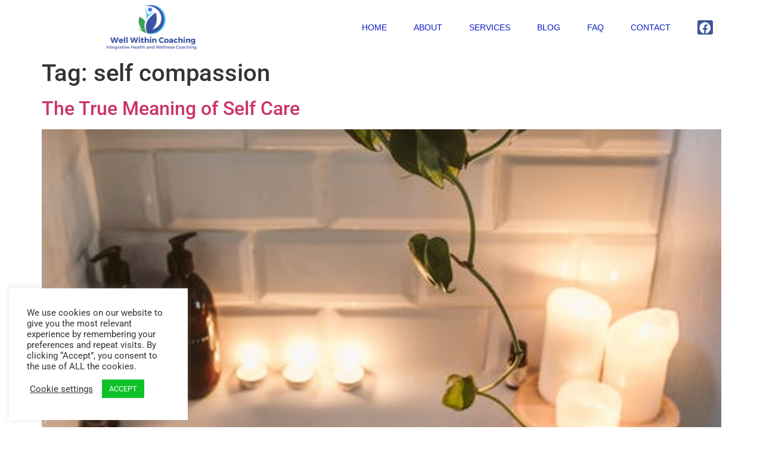

--- FILE ---
content_type: text/css
request_url: https://wellwithincoaching.com/wp-content/uploads/elementor/css/post-304.css?ver=1769031312
body_size: 7357
content:
.elementor-304 .elementor-element.elementor-element-7823b505:not(.elementor-motion-effects-element-type-background), .elementor-304 .elementor-element.elementor-element-7823b505 > .elementor-motion-effects-container > .elementor-motion-effects-layer{background-color:#FFFFFFA6;}.elementor-304 .elementor-element.elementor-element-7823b505 > .elementor-container{min-height:91px;}.elementor-304 .elementor-element.elementor-element-7823b505{border-style:solid;border-width:0px 0px 0px 0px;border-color:#E7E7E700;transition:background 0.3s, border 0.3s, border-radius 0.3s, box-shadow 0.3s;padding:0% 5% 0% 5%;}.elementor-304 .elementor-element.elementor-element-7823b505 > .elementor-background-overlay{transition:background 0.3s, border-radius 0.3s, opacity 0.3s;}.elementor-bc-flex-widget .elementor-304 .elementor-element.elementor-element-1be3d280.elementor-column .elementor-widget-wrap{align-items:center;}.elementor-304 .elementor-element.elementor-element-1be3d280.elementor-column.elementor-element[data-element_type="column"] > .elementor-widget-wrap.elementor-element-populated{align-content:center;align-items:center;}.elementor-304 .elementor-element.elementor-element-1be3d280 > .elementor-element-populated{padding:0px 0px 0px 0px;}.elementor-304 .elementor-element.elementor-element-24b72d55{text-align:start;}.elementor-304 .elementor-element.elementor-element-24b72d55 img{height:89px;object-fit:contain;object-position:center center;}.elementor-bc-flex-widget .elementor-304 .elementor-element.elementor-element-39dbbdb.elementor-column .elementor-widget-wrap{align-items:center;}.elementor-304 .elementor-element.elementor-element-39dbbdb.elementor-column.elementor-element[data-element_type="column"] > .elementor-widget-wrap.elementor-element-populated{align-content:center;align-items:center;}.elementor-304 .elementor-element.elementor-element-39dbbdb > .elementor-element-populated{padding:0px 0px 0px 0px;}.elementor-304 .elementor-element.elementor-element-5013c15a .elementor-menu-toggle{margin-left:auto;background-color:#FFFFFF;}.elementor-304 .elementor-element.elementor-element-5013c15a .elementor-nav-menu .elementor-item{font-family:"Arial", Sans-serif;font-size:14px;font-weight:300;text-transform:uppercase;}.elementor-304 .elementor-element.elementor-element-5013c15a .elementor-nav-menu--main .elementor-item{color:#0D1CC0;fill:#0D1CC0;padding-left:20px;padding-right:20px;padding-top:20px;padding-bottom:20px;}.elementor-304 .elementor-element.elementor-element-5013c15a .elementor-nav-menu--main .elementor-item:hover,
					.elementor-304 .elementor-element.elementor-element-5013c15a .elementor-nav-menu--main .elementor-item.elementor-item-active,
					.elementor-304 .elementor-element.elementor-element-5013c15a .elementor-nav-menu--main .elementor-item.highlighted,
					.elementor-304 .elementor-element.elementor-element-5013c15a .elementor-nav-menu--main .elementor-item:focus{color:#0FC128;fill:#0FC128;}.elementor-304 .elementor-element.elementor-element-5013c15a .elementor-nav-menu--main .elementor-item.elementor-item-active{color:#9E9E9E;}.elementor-304 .elementor-element.elementor-element-5013c15a{--e-nav-menu-horizontal-menu-item-margin:calc( 5px / 2 );--nav-menu-icon-size:20px;}.elementor-304 .elementor-element.elementor-element-5013c15a .elementor-nav-menu--main:not(.elementor-nav-menu--layout-horizontal) .elementor-nav-menu > li:not(:last-child){margin-bottom:5px;}.elementor-304 .elementor-element.elementor-element-5013c15a .elementor-nav-menu--dropdown a, .elementor-304 .elementor-element.elementor-element-5013c15a .elementor-menu-toggle{color:#0FC128;fill:#0FC128;}.elementor-304 .elementor-element.elementor-element-5013c15a .elementor-nav-menu--dropdown{background-color:#FFFFFF;}.elementor-304 .elementor-element.elementor-element-5013c15a .elementor-nav-menu--dropdown a:hover,
					.elementor-304 .elementor-element.elementor-element-5013c15a .elementor-nav-menu--dropdown a:focus,
					.elementor-304 .elementor-element.elementor-element-5013c15a .elementor-nav-menu--dropdown a.elementor-item-active,
					.elementor-304 .elementor-element.elementor-element-5013c15a .elementor-nav-menu--dropdown a.highlighted,
					.elementor-304 .elementor-element.elementor-element-5013c15a .elementor-menu-toggle:hover,
					.elementor-304 .elementor-element.elementor-element-5013c15a .elementor-menu-toggle:focus{color:#9E9E9E;}.elementor-304 .elementor-element.elementor-element-5013c15a .elementor-nav-menu--dropdown a:hover,
					.elementor-304 .elementor-element.elementor-element-5013c15a .elementor-nav-menu--dropdown a:focus,
					.elementor-304 .elementor-element.elementor-element-5013c15a .elementor-nav-menu--dropdown a.elementor-item-active,
					.elementor-304 .elementor-element.elementor-element-5013c15a .elementor-nav-menu--dropdown a.highlighted{background-color:#FFFFFF;}.elementor-304 .elementor-element.elementor-element-5013c15a .elementor-nav-menu--dropdown a.elementor-item-active{color:#9E9E9E;}.elementor-304 .elementor-element.elementor-element-5013c15a .elementor-nav-menu--dropdown li:not(:last-child){border-style:solid;border-color:#E0E0E0;border-bottom-width:1px;}.elementor-304 .elementor-element.elementor-element-5013c15a div.elementor-menu-toggle{color:#000000;}.elementor-304 .elementor-element.elementor-element-5013c15a div.elementor-menu-toggle svg{fill:#000000;}.elementor-304 .elementor-element.elementor-element-5013c15a div.elementor-menu-toggle:hover, .elementor-304 .elementor-element.elementor-element-5013c15a div.elementor-menu-toggle:focus{color:#000000;}.elementor-304 .elementor-element.elementor-element-5013c15a div.elementor-menu-toggle:hover svg, .elementor-304 .elementor-element.elementor-element-5013c15a div.elementor-menu-toggle:focus svg{fill:#000000;}.elementor-theme-builder-content-area{height:400px;}.elementor-location-header:before, .elementor-location-footer:before{content:"";display:table;clear:both;}@media(min-width:768px){.elementor-304 .elementor-element.elementor-element-1be3d280{width:32.997%;}.elementor-304 .elementor-element.elementor-element-39dbbdb{width:67.003%;}}@media(max-width:1024px){.elementor-304 .elementor-element.elementor-element-7823b505{border-width:0px 0px 0px 0px;}.elementor-304 .elementor-element.elementor-element-5013c15a .elementor-nav-menu .elementor-item{font-size:14px;}.elementor-304 .elementor-element.elementor-element-5013c15a{--e-nav-menu-horizontal-menu-item-margin:calc( 0px / 2 );}.elementor-304 .elementor-element.elementor-element-5013c15a .elementor-nav-menu--main:not(.elementor-nav-menu--layout-horizontal) .elementor-nav-menu > li:not(:last-child){margin-bottom:0px;}}@media(max-width:767px){.elementor-304 .elementor-element.elementor-element-7823b505{border-width:0px 0px 0px 0px;}.elementor-304 .elementor-element.elementor-element-1be3d280{width:55%;}.elementor-304 .elementor-element.elementor-element-39dbbdb{width:35%;}.elementor-304 .elementor-element.elementor-element-5013c15a .elementor-nav-menu--dropdown a{padding-top:22px;padding-bottom:22px;}}/* Start custom CSS for section, class: .elementor-element-7823b505 *//* -- Changing the menu background on scroll effect -- */

.elementor-sticky--effects {
   background: #fff!important; /* change the background color here*/
}

.elementor-sticky--effects .sticky-menu-items ul li a /* change the menu text color here*/ {
   color: #fff!important;
}

.elementor-sticky--effects, .sticky-menu-items ul li a {
  transition: .5s all ease-in-out;
}/* End custom CSS */

--- FILE ---
content_type: text/css
request_url: https://wellwithincoaching.com/wp-content/uploads/elementor/css/post-112.css?ver=1769031312
body_size: 7773
content:
.elementor-112 .elementor-element.elementor-element-46922bde:not(.elementor-motion-effects-element-type-background), .elementor-112 .elementor-element.elementor-element-46922bde > .elementor-motion-effects-container > .elementor-motion-effects-layer{background-color:#FFFFFF00;background-image:url("https://wellwithincoaching.com/wp-content/uploads/2021/03/Sea-glass_EDIT.jpg");background-position:center center;background-size:cover;}.elementor-112 .elementor-element.elementor-element-46922bde > .elementor-background-overlay{background-color:#0000006E;opacity:0.6;transition:background 0.3s, border-radius 0.3s, opacity 0.3s;}.elementor-112 .elementor-element.elementor-element-46922bde{transition:background 0.3s, border 0.3s, border-radius 0.3s, box-shadow 0.3s;padding:90px 0px 15px 0px;}.elementor-112 .elementor-element.elementor-element-d7d674c .elementor-heading-title{font-size:18px;font-weight:500;color:#ffffff;}.elementor-112 .elementor-element.elementor-element-37204bf .elementor-icon-list-items:not(.elementor-inline-items) .elementor-icon-list-item:not(:last-child){padding-block-end:calc(15px/2);}.elementor-112 .elementor-element.elementor-element-37204bf .elementor-icon-list-items:not(.elementor-inline-items) .elementor-icon-list-item:not(:first-child){margin-block-start:calc(15px/2);}.elementor-112 .elementor-element.elementor-element-37204bf .elementor-icon-list-items.elementor-inline-items .elementor-icon-list-item{margin-inline:calc(15px/2);}.elementor-112 .elementor-element.elementor-element-37204bf .elementor-icon-list-items.elementor-inline-items{margin-inline:calc(-15px/2);}.elementor-112 .elementor-element.elementor-element-37204bf .elementor-icon-list-items.elementor-inline-items .elementor-icon-list-item:after{inset-inline-end:calc(-15px/2);}.elementor-112 .elementor-element.elementor-element-37204bf .elementor-icon-list-item:not(:last-child):after{content:"";border-color:#FFFFFF66;}.elementor-112 .elementor-element.elementor-element-37204bf .elementor-icon-list-items:not(.elementor-inline-items) .elementor-icon-list-item:not(:last-child):after{border-block-start-style:solid;border-block-start-width:1px;}.elementor-112 .elementor-element.elementor-element-37204bf .elementor-icon-list-items.elementor-inline-items .elementor-icon-list-item:not(:last-child):after{border-inline-start-style:solid;}.elementor-112 .elementor-element.elementor-element-37204bf .elementor-inline-items .elementor-icon-list-item:not(:last-child):after{border-inline-start-width:1px;}.elementor-112 .elementor-element.elementor-element-37204bf .elementor-icon-list-icon i{transition:color 0.3s;}.elementor-112 .elementor-element.elementor-element-37204bf .elementor-icon-list-icon svg{transition:fill 0.3s;}.elementor-112 .elementor-element.elementor-element-37204bf{--e-icon-list-icon-size:0px;--icon-vertical-offset:0px;}.elementor-112 .elementor-element.elementor-element-37204bf .elementor-icon-list-icon{padding-inline-end:0px;}.elementor-112 .elementor-element.elementor-element-37204bf .elementor-icon-list-item > .elementor-icon-list-text, .elementor-112 .elementor-element.elementor-element-37204bf .elementor-icon-list-item > a{font-size:14px;font-weight:300;}.elementor-112 .elementor-element.elementor-element-37204bf .elementor-icon-list-text{color:#FFFFFF;transition:color 0.3s;}.elementor-112 .elementor-element.elementor-element-e74c31a > .elementor-element-populated{margin:0% 0% 0% 20%;--e-column-margin-right:0%;--e-column-margin-left:20%;}.elementor-112 .elementor-element.elementor-element-03e08bd .elementor-heading-title{font-size:18px;font-weight:500;color:#ffffff;}.elementor-112 .elementor-element.elementor-element-992430f{--grid-template-columns:repeat(0, auto);--icon-size:14px;--grid-column-gap:10px;--grid-row-gap:0px;}.elementor-112 .elementor-element.elementor-element-992430f .elementor-widget-container{text-align:left;}.elementor-112 .elementor-element.elementor-element-992430f .elementor-social-icon{background-color:#ffffff;--icon-padding:0.9em;}.elementor-112 .elementor-element.elementor-element-992430f .elementor-social-icon i{color:#001444;}.elementor-112 .elementor-element.elementor-element-992430f .elementor-social-icon svg{fill:#001444;}.elementor-112 .elementor-element.elementor-element-861d39f > .elementor-element-populated{margin:0% 0% 0% 20%;--e-column-margin-right:0%;--e-column-margin-left:20%;}.elementor-112 .elementor-element.elementor-element-6151740 .e-gallery-item:hover .elementor-gallery-item__overlay, .elementor-112 .elementor-element.elementor-element-6151740 .e-gallery-item:focus .elementor-gallery-item__overlay{background-color:rgba(0,0,0,0.5);}.elementor-112 .elementor-element.elementor-element-6151740{--image-transition-duration:800ms;--overlay-transition-duration:800ms;--content-text-align:center;--content-padding:20px;}.elementor-112 .elementor-element.elementor-element-9057ba8{--image-transition-duration:800ms;--content-text-align:center;--content-padding:20px;}.elementor-112 .elementor-element.elementor-element-b69ab9d > .elementor-widget-container{margin:0px 0px 0px -10px;}.elementor-112 .elementor-element.elementor-element-b69ab9d{text-align:start;}.elementor-112 .elementor-element.elementor-element-b69ab9d img{width:200px;}.elementor-112 .elementor-element.elementor-element-b69ab9d:hover img{opacity:1;}.elementor-112 .elementor-element.elementor-element-6831cccc > .elementor-container > .elementor-column > .elementor-widget-wrap{align-content:center;align-items:center;}.elementor-112 .elementor-element.elementor-element-6831cccc > .elementor-container{max-width:500px;}.elementor-112 .elementor-element.elementor-element-6831cccc{border-style:dotted;border-width:1px 0px 0px 0px;border-color:rgba(255,255,255,0.59);margin-top:80px;margin-bottom:0px;padding:20px 0px 0px 0px;}.elementor-112 .elementor-element.elementor-element-2f79bff5 .elementor-heading-title{font-family:"Verdana", Sans-serif;font-size:13px;font-weight:300;line-height:1.5em;color:#FFFFFF;}.elementor-theme-builder-content-area{height:400px;}.elementor-location-header:before, .elementor-location-footer:before{content:"";display:table;clear:both;}@media(max-width:1024px) and (min-width:768px){.elementor-112 .elementor-element.elementor-element-23d9a4b0{width:70%;}}@media(max-width:1024px){.elementor-112 .elementor-element.elementor-element-46922bde{padding:30px 20px 30px 20px;}.elementor-112 .elementor-element.elementor-element-37204bf .elementor-icon-list-item > .elementor-icon-list-text, .elementor-112 .elementor-element.elementor-element-37204bf .elementor-icon-list-item > a{font-size:13px;}.elementor-112 .elementor-element.elementor-element-e74c31a > .elementor-element-populated{margin:0px 0px 0px 0px;--e-column-margin-right:0px;--e-column-margin-left:0px;}.elementor-112 .elementor-element.elementor-element-992430f .elementor-social-icon{--icon-padding:0.5em;}.elementor-112 .elementor-element.elementor-element-861d39f > .elementor-element-populated{margin:0px 0px 0px 0px;--e-column-margin-right:0px;--e-column-margin-left:0px;}.elementor-112 .elementor-element.elementor-element-b69ab9d img{width:150px;}}@media(max-width:767px){.elementor-112 .elementor-element.elementor-element-46922bde{padding:30px 20px 30px 20px;}.elementor-112 .elementor-element.elementor-element-11829146 > .elementor-element-populated{padding:0px 0px 0px 0px;}.elementor-112 .elementor-element.elementor-element-19b53a8{width:50%;}.elementor-112 .elementor-element.elementor-element-e74c31a > .elementor-element-populated{margin:30px 0px 0px 0px;--e-column-margin-right:0px;--e-column-margin-left:0px;}.elementor-112 .elementor-element.elementor-element-861d39f > .elementor-element-populated{margin:30px 0px 0px 0px;--e-column-margin-right:0px;--e-column-margin-left:0px;}.elementor-112 .elementor-element.elementor-element-b69ab9d img{width:100%;}.elementor-112 .elementor-element.elementor-element-6831cccc{margin-top:30px;margin-bottom:0px;}}